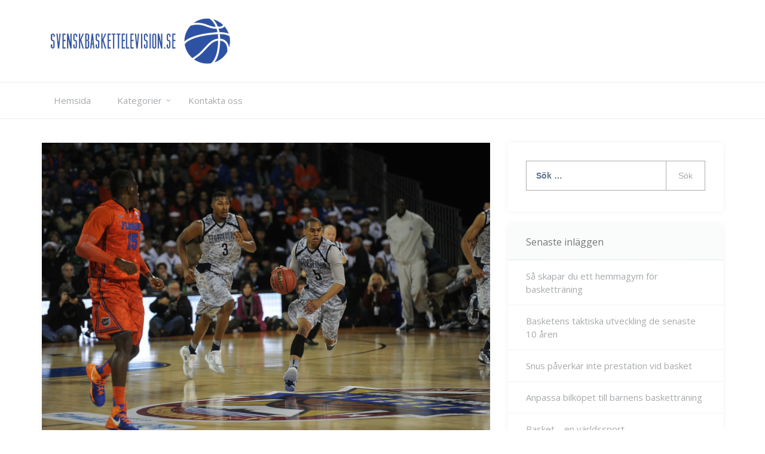

--- FILE ---
content_type: text/html; charset=UTF-8
request_url: https://svenskbaskettelevision.se/serbien/
body_size: 10960
content:


    <!DOCTYPE html>
		<html lang="sv-SE" class="boxed">
    
<head>

    <meta charset="UTF-8">
	<meta name="viewport" content="width=device-width, initial-scale=1">
	<link rel="profile" href="https://gmpg.org/xfn/11">
    <title>Serbien &#8211; Svenskbaskettelevision.se</title>
<meta name='robots' content='max-image-preview:large' />
<link rel='dns-prefetch' href='//fonts.googleapis.com' />
<link rel="alternate" type="application/rss+xml" title="Svenskbaskettelevision.se &raquo; Webbflöde" href="https://svenskbaskettelevision.se/feed/" />
<script type="text/javascript">
/* <![CDATA[ */
window._wpemojiSettings = {"baseUrl":"https:\/\/s.w.org\/images\/core\/emoji\/15.0.3\/72x72\/","ext":".png","svgUrl":"https:\/\/s.w.org\/images\/core\/emoji\/15.0.3\/svg\/","svgExt":".svg","source":{"concatemoji":"https:\/\/svenskbaskettelevision.se\/wp-includes\/js\/wp-emoji-release.min.js?ver=6.6.4"}};
/*! This file is auto-generated */
!function(i,n){var o,s,e;function c(e){try{var t={supportTests:e,timestamp:(new Date).valueOf()};sessionStorage.setItem(o,JSON.stringify(t))}catch(e){}}function p(e,t,n){e.clearRect(0,0,e.canvas.width,e.canvas.height),e.fillText(t,0,0);var t=new Uint32Array(e.getImageData(0,0,e.canvas.width,e.canvas.height).data),r=(e.clearRect(0,0,e.canvas.width,e.canvas.height),e.fillText(n,0,0),new Uint32Array(e.getImageData(0,0,e.canvas.width,e.canvas.height).data));return t.every(function(e,t){return e===r[t]})}function u(e,t,n){switch(t){case"flag":return n(e,"\ud83c\udff3\ufe0f\u200d\u26a7\ufe0f","\ud83c\udff3\ufe0f\u200b\u26a7\ufe0f")?!1:!n(e,"\ud83c\uddfa\ud83c\uddf3","\ud83c\uddfa\u200b\ud83c\uddf3")&&!n(e,"\ud83c\udff4\udb40\udc67\udb40\udc62\udb40\udc65\udb40\udc6e\udb40\udc67\udb40\udc7f","\ud83c\udff4\u200b\udb40\udc67\u200b\udb40\udc62\u200b\udb40\udc65\u200b\udb40\udc6e\u200b\udb40\udc67\u200b\udb40\udc7f");case"emoji":return!n(e,"\ud83d\udc26\u200d\u2b1b","\ud83d\udc26\u200b\u2b1b")}return!1}function f(e,t,n){var r="undefined"!=typeof WorkerGlobalScope&&self instanceof WorkerGlobalScope?new OffscreenCanvas(300,150):i.createElement("canvas"),a=r.getContext("2d",{willReadFrequently:!0}),o=(a.textBaseline="top",a.font="600 32px Arial",{});return e.forEach(function(e){o[e]=t(a,e,n)}),o}function t(e){var t=i.createElement("script");t.src=e,t.defer=!0,i.head.appendChild(t)}"undefined"!=typeof Promise&&(o="wpEmojiSettingsSupports",s=["flag","emoji"],n.supports={everything:!0,everythingExceptFlag:!0},e=new Promise(function(e){i.addEventListener("DOMContentLoaded",e,{once:!0})}),new Promise(function(t){var n=function(){try{var e=JSON.parse(sessionStorage.getItem(o));if("object"==typeof e&&"number"==typeof e.timestamp&&(new Date).valueOf()<e.timestamp+604800&&"object"==typeof e.supportTests)return e.supportTests}catch(e){}return null}();if(!n){if("undefined"!=typeof Worker&&"undefined"!=typeof OffscreenCanvas&&"undefined"!=typeof URL&&URL.createObjectURL&&"undefined"!=typeof Blob)try{var e="postMessage("+f.toString()+"("+[JSON.stringify(s),u.toString(),p.toString()].join(",")+"));",r=new Blob([e],{type:"text/javascript"}),a=new Worker(URL.createObjectURL(r),{name:"wpTestEmojiSupports"});return void(a.onmessage=function(e){c(n=e.data),a.terminate(),t(n)})}catch(e){}c(n=f(s,u,p))}t(n)}).then(function(e){for(var t in e)n.supports[t]=e[t],n.supports.everything=n.supports.everything&&n.supports[t],"flag"!==t&&(n.supports.everythingExceptFlag=n.supports.everythingExceptFlag&&n.supports[t]);n.supports.everythingExceptFlag=n.supports.everythingExceptFlag&&!n.supports.flag,n.DOMReady=!1,n.readyCallback=function(){n.DOMReady=!0}}).then(function(){return e}).then(function(){var e;n.supports.everything||(n.readyCallback(),(e=n.source||{}).concatemoji?t(e.concatemoji):e.wpemoji&&e.twemoji&&(t(e.twemoji),t(e.wpemoji)))}))}((window,document),window._wpemojiSettings);
/* ]]> */
</script>
<style id='wp-emoji-styles-inline-css' type='text/css'>

	img.wp-smiley, img.emoji {
		display: inline !important;
		border: none !important;
		box-shadow: none !important;
		height: 1em !important;
		width: 1em !important;
		margin: 0 0.07em !important;
		vertical-align: -0.1em !important;
		background: none !important;
		padding: 0 !important;
	}
</style>
<link rel='stylesheet' id='wp-block-library-css' href='https://svenskbaskettelevision.se/wp-includes/css/dist/block-library/style.min.css?ver=6.6.4' type='text/css' media='all' />
<style id='classic-theme-styles-inline-css' type='text/css'>
/*! This file is auto-generated */
.wp-block-button__link{color:#fff;background-color:#32373c;border-radius:9999px;box-shadow:none;text-decoration:none;padding:calc(.667em + 2px) calc(1.333em + 2px);font-size:1.125em}.wp-block-file__button{background:#32373c;color:#fff;text-decoration:none}
</style>
<style id='global-styles-inline-css' type='text/css'>
:root{--wp--preset--aspect-ratio--square: 1;--wp--preset--aspect-ratio--4-3: 4/3;--wp--preset--aspect-ratio--3-4: 3/4;--wp--preset--aspect-ratio--3-2: 3/2;--wp--preset--aspect-ratio--2-3: 2/3;--wp--preset--aspect-ratio--16-9: 16/9;--wp--preset--aspect-ratio--9-16: 9/16;--wp--preset--color--black: #000000;--wp--preset--color--cyan-bluish-gray: #abb8c3;--wp--preset--color--white: #ffffff;--wp--preset--color--pale-pink: #f78da7;--wp--preset--color--vivid-red: #cf2e2e;--wp--preset--color--luminous-vivid-orange: #ff6900;--wp--preset--color--luminous-vivid-amber: #fcb900;--wp--preset--color--light-green-cyan: #7bdcb5;--wp--preset--color--vivid-green-cyan: #00d084;--wp--preset--color--pale-cyan-blue: #8ed1fc;--wp--preset--color--vivid-cyan-blue: #0693e3;--wp--preset--color--vivid-purple: #9b51e0;--wp--preset--gradient--vivid-cyan-blue-to-vivid-purple: linear-gradient(135deg,rgba(6,147,227,1) 0%,rgb(155,81,224) 100%);--wp--preset--gradient--light-green-cyan-to-vivid-green-cyan: linear-gradient(135deg,rgb(122,220,180) 0%,rgb(0,208,130) 100%);--wp--preset--gradient--luminous-vivid-amber-to-luminous-vivid-orange: linear-gradient(135deg,rgba(252,185,0,1) 0%,rgba(255,105,0,1) 100%);--wp--preset--gradient--luminous-vivid-orange-to-vivid-red: linear-gradient(135deg,rgba(255,105,0,1) 0%,rgb(207,46,46) 100%);--wp--preset--gradient--very-light-gray-to-cyan-bluish-gray: linear-gradient(135deg,rgb(238,238,238) 0%,rgb(169,184,195) 100%);--wp--preset--gradient--cool-to-warm-spectrum: linear-gradient(135deg,rgb(74,234,220) 0%,rgb(151,120,209) 20%,rgb(207,42,186) 40%,rgb(238,44,130) 60%,rgb(251,105,98) 80%,rgb(254,248,76) 100%);--wp--preset--gradient--blush-light-purple: linear-gradient(135deg,rgb(255,206,236) 0%,rgb(152,150,240) 100%);--wp--preset--gradient--blush-bordeaux: linear-gradient(135deg,rgb(254,205,165) 0%,rgb(254,45,45) 50%,rgb(107,0,62) 100%);--wp--preset--gradient--luminous-dusk: linear-gradient(135deg,rgb(255,203,112) 0%,rgb(199,81,192) 50%,rgb(65,88,208) 100%);--wp--preset--gradient--pale-ocean: linear-gradient(135deg,rgb(255,245,203) 0%,rgb(182,227,212) 50%,rgb(51,167,181) 100%);--wp--preset--gradient--electric-grass: linear-gradient(135deg,rgb(202,248,128) 0%,rgb(113,206,126) 100%);--wp--preset--gradient--midnight: linear-gradient(135deg,rgb(2,3,129) 0%,rgb(40,116,252) 100%);--wp--preset--font-size--small: 13px;--wp--preset--font-size--medium: 20px;--wp--preset--font-size--large: 36px;--wp--preset--font-size--x-large: 42px;--wp--preset--spacing--20: 0.44rem;--wp--preset--spacing--30: 0.67rem;--wp--preset--spacing--40: 1rem;--wp--preset--spacing--50: 1.5rem;--wp--preset--spacing--60: 2.25rem;--wp--preset--spacing--70: 3.38rem;--wp--preset--spacing--80: 5.06rem;--wp--preset--shadow--natural: 6px 6px 9px rgba(0, 0, 0, 0.2);--wp--preset--shadow--deep: 12px 12px 50px rgba(0, 0, 0, 0.4);--wp--preset--shadow--sharp: 6px 6px 0px rgba(0, 0, 0, 0.2);--wp--preset--shadow--outlined: 6px 6px 0px -3px rgba(255, 255, 255, 1), 6px 6px rgba(0, 0, 0, 1);--wp--preset--shadow--crisp: 6px 6px 0px rgba(0, 0, 0, 1);}:where(.is-layout-flex){gap: 0.5em;}:where(.is-layout-grid){gap: 0.5em;}body .is-layout-flex{display: flex;}.is-layout-flex{flex-wrap: wrap;align-items: center;}.is-layout-flex > :is(*, div){margin: 0;}body .is-layout-grid{display: grid;}.is-layout-grid > :is(*, div){margin: 0;}:where(.wp-block-columns.is-layout-flex){gap: 2em;}:where(.wp-block-columns.is-layout-grid){gap: 2em;}:where(.wp-block-post-template.is-layout-flex){gap: 1.25em;}:where(.wp-block-post-template.is-layout-grid){gap: 1.25em;}.has-black-color{color: var(--wp--preset--color--black) !important;}.has-cyan-bluish-gray-color{color: var(--wp--preset--color--cyan-bluish-gray) !important;}.has-white-color{color: var(--wp--preset--color--white) !important;}.has-pale-pink-color{color: var(--wp--preset--color--pale-pink) !important;}.has-vivid-red-color{color: var(--wp--preset--color--vivid-red) !important;}.has-luminous-vivid-orange-color{color: var(--wp--preset--color--luminous-vivid-orange) !important;}.has-luminous-vivid-amber-color{color: var(--wp--preset--color--luminous-vivid-amber) !important;}.has-light-green-cyan-color{color: var(--wp--preset--color--light-green-cyan) !important;}.has-vivid-green-cyan-color{color: var(--wp--preset--color--vivid-green-cyan) !important;}.has-pale-cyan-blue-color{color: var(--wp--preset--color--pale-cyan-blue) !important;}.has-vivid-cyan-blue-color{color: var(--wp--preset--color--vivid-cyan-blue) !important;}.has-vivid-purple-color{color: var(--wp--preset--color--vivid-purple) !important;}.has-black-background-color{background-color: var(--wp--preset--color--black) !important;}.has-cyan-bluish-gray-background-color{background-color: var(--wp--preset--color--cyan-bluish-gray) !important;}.has-white-background-color{background-color: var(--wp--preset--color--white) !important;}.has-pale-pink-background-color{background-color: var(--wp--preset--color--pale-pink) !important;}.has-vivid-red-background-color{background-color: var(--wp--preset--color--vivid-red) !important;}.has-luminous-vivid-orange-background-color{background-color: var(--wp--preset--color--luminous-vivid-orange) !important;}.has-luminous-vivid-amber-background-color{background-color: var(--wp--preset--color--luminous-vivid-amber) !important;}.has-light-green-cyan-background-color{background-color: var(--wp--preset--color--light-green-cyan) !important;}.has-vivid-green-cyan-background-color{background-color: var(--wp--preset--color--vivid-green-cyan) !important;}.has-pale-cyan-blue-background-color{background-color: var(--wp--preset--color--pale-cyan-blue) !important;}.has-vivid-cyan-blue-background-color{background-color: var(--wp--preset--color--vivid-cyan-blue) !important;}.has-vivid-purple-background-color{background-color: var(--wp--preset--color--vivid-purple) !important;}.has-black-border-color{border-color: var(--wp--preset--color--black) !important;}.has-cyan-bluish-gray-border-color{border-color: var(--wp--preset--color--cyan-bluish-gray) !important;}.has-white-border-color{border-color: var(--wp--preset--color--white) !important;}.has-pale-pink-border-color{border-color: var(--wp--preset--color--pale-pink) !important;}.has-vivid-red-border-color{border-color: var(--wp--preset--color--vivid-red) !important;}.has-luminous-vivid-orange-border-color{border-color: var(--wp--preset--color--luminous-vivid-orange) !important;}.has-luminous-vivid-amber-border-color{border-color: var(--wp--preset--color--luminous-vivid-amber) !important;}.has-light-green-cyan-border-color{border-color: var(--wp--preset--color--light-green-cyan) !important;}.has-vivid-green-cyan-border-color{border-color: var(--wp--preset--color--vivid-green-cyan) !important;}.has-pale-cyan-blue-border-color{border-color: var(--wp--preset--color--pale-cyan-blue) !important;}.has-vivid-cyan-blue-border-color{border-color: var(--wp--preset--color--vivid-cyan-blue) !important;}.has-vivid-purple-border-color{border-color: var(--wp--preset--color--vivid-purple) !important;}.has-vivid-cyan-blue-to-vivid-purple-gradient-background{background: var(--wp--preset--gradient--vivid-cyan-blue-to-vivid-purple) !important;}.has-light-green-cyan-to-vivid-green-cyan-gradient-background{background: var(--wp--preset--gradient--light-green-cyan-to-vivid-green-cyan) !important;}.has-luminous-vivid-amber-to-luminous-vivid-orange-gradient-background{background: var(--wp--preset--gradient--luminous-vivid-amber-to-luminous-vivid-orange) !important;}.has-luminous-vivid-orange-to-vivid-red-gradient-background{background: var(--wp--preset--gradient--luminous-vivid-orange-to-vivid-red) !important;}.has-very-light-gray-to-cyan-bluish-gray-gradient-background{background: var(--wp--preset--gradient--very-light-gray-to-cyan-bluish-gray) !important;}.has-cool-to-warm-spectrum-gradient-background{background: var(--wp--preset--gradient--cool-to-warm-spectrum) !important;}.has-blush-light-purple-gradient-background{background: var(--wp--preset--gradient--blush-light-purple) !important;}.has-blush-bordeaux-gradient-background{background: var(--wp--preset--gradient--blush-bordeaux) !important;}.has-luminous-dusk-gradient-background{background: var(--wp--preset--gradient--luminous-dusk) !important;}.has-pale-ocean-gradient-background{background: var(--wp--preset--gradient--pale-ocean) !important;}.has-electric-grass-gradient-background{background: var(--wp--preset--gradient--electric-grass) !important;}.has-midnight-gradient-background{background: var(--wp--preset--gradient--midnight) !important;}.has-small-font-size{font-size: var(--wp--preset--font-size--small) !important;}.has-medium-font-size{font-size: var(--wp--preset--font-size--medium) !important;}.has-large-font-size{font-size: var(--wp--preset--font-size--large) !important;}.has-x-large-font-size{font-size: var(--wp--preset--font-size--x-large) !important;}
:where(.wp-block-post-template.is-layout-flex){gap: 1.25em;}:where(.wp-block-post-template.is-layout-grid){gap: 1.25em;}
:where(.wp-block-columns.is-layout-flex){gap: 2em;}:where(.wp-block-columns.is-layout-grid){gap: 2em;}
:root :where(.wp-block-pullquote){font-size: 1.5em;line-height: 1.6;}
</style>
<link rel='stylesheet' id='contact-form-7-css' href='https://svenskbaskettelevision.se/wp-content/plugins/contact-form-7/includes/css/styles.css?ver=5.1.6' type='text/css' media='all' />
<link rel='stylesheet' id='rs-plugin-settings-css' href='https://svenskbaskettelevision.se/wp-content/plugins/revslider/public/assets/css/settings.css?ver=5.4.6.3.1' type='text/css' media='all' />
<style id='rs-plugin-settings-inline-css' type='text/css'>
#rs-demo-id {}
</style>
<link rel='stylesheet' id='ezy-googleapis-css' href='//fonts.googleapis.com/css?family=Open+Sans:300,400' type='text/css' media='' />
<link rel='stylesheet' id='font-awesome-css' href='https://svenskbaskettelevision.se/wp-content/plugins/js_composer/assets/lib/bower/font-awesome/css/font-awesome.min.css?ver=6.0.5' type='text/css' media='all' />
<link rel='stylesheet' id='bootstrap-css' href='https://svenskbaskettelevision.se/wp-content/themes/ezy/assets/framework/bootstrap/css/bootstrap.min.css?ver=4.5.0' type='text/css' media='all' />
<link rel='stylesheet' id='owl-carousel-css' href='https://svenskbaskettelevision.se/wp-content/themes/ezy/assets/framework/owl-carousel/owl.carousel.css?ver=4.5.0' type='text/css' media='all' />
<link rel='stylesheet' id='owl-transitions-css' href='https://svenskbaskettelevision.se/wp-content/themes/ezy/assets/framework/owl-carousel/owl.transitions.css?ver=4.5.0' type='text/css' media='all' />
<link rel='stylesheet' id='fancybox-css' href='https://svenskbaskettelevision.se/wp-content/themes/ezy/assets/framework/fancybox/css/jquery.fancybox.css?ver=4.5.0' type='text/css' media='all' />
<link rel='stylesheet' id='ezy-style-css' href='https://svenskbaskettelevision.se/wp-content/themes/ezy/style.css?ver=6.6.4' type='text/css' media='all' />
<style id='ezy-style-inline-css' type='text/css'>
body { font-family: Open Sans, sans-serif; }
</style>
<!--[if lt IE 9]>
<link rel='stylesheet' id='vc_lte_ie9-css' href='https://svenskbaskettelevision.se/wp-content/plugins/js_composer/assets/css/vc_lte_ie9.min.css?ver=6.0.5' type='text/css' media='screen' />
<![endif]-->
<script type="text/javascript" src="https://svenskbaskettelevision.se/wp-includes/js/jquery/jquery.min.js?ver=3.7.1" id="jquery-core-js"></script>
<script type="text/javascript" src="https://svenskbaskettelevision.se/wp-includes/js/jquery/jquery-migrate.min.js?ver=3.4.1" id="jquery-migrate-js"></script>
<script type="text/javascript" src="https://svenskbaskettelevision.se/wp-content/plugins/revslider/public/assets/js/jquery.themepunch.tools.min.js?ver=5.4.6.3.1" id="tp-tools-js"></script>
<script type="text/javascript" src="https://svenskbaskettelevision.se/wp-content/plugins/revslider/public/assets/js/jquery.themepunch.revolution.min.js?ver=5.4.6.3.1" id="revmin-js"></script>
<script type="text/javascript" src="https://svenskbaskettelevision.se/wp-content/themes/ezy/assets/framework/bootstrap/js/bootstrap.min.js?ver=4.5.0" id="bootstrap-js"></script>
<script type="text/javascript" src="https://svenskbaskettelevision.se/wp-content/themes/ezy/assets/framework/owl-carousel/owl.carousel.min.js?ver=4.5.0" id="owl-carousel-js"></script>
<script type="text/javascript" src="https://svenskbaskettelevision.se/wp-content/themes/ezy/assets/framework/fancybox/js/jquery.fancybox.pack.js?ver=4.5.0" id="fancybox-js"></script>
<script type="text/javascript" src="https://svenskbaskettelevision.se/wp-content/themes/ezy/assets/framework/sticky-sidebar/theia-sticky-sidebar.js?ver=4.5.0" id="theia-sticky-sidebar-js"></script>
<script type="text/javascript" src="https://svenskbaskettelevision.se/wp-content/themes/ezy/assets/js/custom-sticky-sidebar.js?ver=1.0.0" id="ezy-custom-sticky-sidebar-js"></script>
<script type="text/javascript" src="https://svenskbaskettelevision.se/wp-content/themes/ezy/assets/js/scripts.js?ver=4.5.0" id="ezy-scripts-js"></script>
<link rel="https://api.w.org/" href="https://svenskbaskettelevision.se/wp-json/" /><link rel="alternate" title="JSON" type="application/json" href="https://svenskbaskettelevision.se/wp-json/wp/v2/posts/41" /><link rel="EditURI" type="application/rsd+xml" title="RSD" href="https://svenskbaskettelevision.se/xmlrpc.php?rsd" />
<meta name="generator" content="WordPress 6.6.4" />
<link rel="canonical" href="https://svenskbaskettelevision.se/serbien/" />
<link rel='shortlink' href='https://svenskbaskettelevision.se/?p=41' />
<link rel="alternate" title="oEmbed (JSON)" type="application/json+oembed" href="https://svenskbaskettelevision.se/wp-json/oembed/1.0/embed?url=https%3A%2F%2Fsvenskbaskettelevision.se%2Fserbien%2F" />
<meta name="generator" content="Powered by WPBakery Page Builder - drag and drop page builder for WordPress."/>
<meta name="generator" content="Powered by Slider Revolution 5.4.6.3.1 - responsive, Mobile-Friendly Slider Plugin for WordPress with comfortable drag and drop interface." />
<link rel="icon" href="https://svenskbaskettelevision.se/wp-content/uploads/sites/267/2019/10/cropped-2328792897_390fffd5-4efe-43c8-b2db-30fe8513f865-32x32.png" sizes="32x32" />
<link rel="icon" href="https://svenskbaskettelevision.se/wp-content/uploads/sites/267/2019/10/cropped-2328792897_390fffd5-4efe-43c8-b2db-30fe8513f865-192x192.png" sizes="192x192" />
<link rel="apple-touch-icon" href="https://svenskbaskettelevision.se/wp-content/uploads/sites/267/2019/10/cropped-2328792897_390fffd5-4efe-43c8-b2db-30fe8513f865-180x180.png" />
<meta name="msapplication-TileImage" content="https://svenskbaskettelevision.se/wp-content/uploads/sites/267/2019/10/cropped-2328792897_390fffd5-4efe-43c8-b2db-30fe8513f865-270x270.png" />
<script type="text/javascript">function setREVStartSize(e){
				try{ var i=jQuery(window).width(),t=9999,r=0,n=0,l=0,f=0,s=0,h=0;					
					if(e.responsiveLevels&&(jQuery.each(e.responsiveLevels,function(e,f){f>i&&(t=r=f,l=e),i>f&&f>r&&(r=f,n=e)}),t>r&&(l=n)),f=e.gridheight[l]||e.gridheight[0]||e.gridheight,s=e.gridwidth[l]||e.gridwidth[0]||e.gridwidth,h=i/s,h=h>1?1:h,f=Math.round(h*f),"fullscreen"==e.sliderLayout){var u=(e.c.width(),jQuery(window).height());if(void 0!=e.fullScreenOffsetContainer){var c=e.fullScreenOffsetContainer.split(",");if (c) jQuery.each(c,function(e,i){u=jQuery(i).length>0?u-jQuery(i).outerHeight(!0):u}),e.fullScreenOffset.split("%").length>1&&void 0!=e.fullScreenOffset&&e.fullScreenOffset.length>0?u-=jQuery(window).height()*parseInt(e.fullScreenOffset,0)/100:void 0!=e.fullScreenOffset&&e.fullScreenOffset.length>0&&(u-=parseInt(e.fullScreenOffset,0))}f=u}else void 0!=e.minHeight&&f<e.minHeight&&(f=e.minHeight);e.c.closest(".rev_slider_wrapper").css({height:f})					
				}catch(d){console.log("Failure at Presize of Slider:"+d)}
			};</script>
		<style type="text/css" id="wp-custom-css">
			.post-content a {
	color: #2D51A3;
	text-decoration: underline;
}
.powered-text, .post-footer-right, .comment-box-wrapper {
	display: none;
}
.wpcf7-form span, .wpcf7-form label, .wpcf7-form input, .wpcf7-form button {
		width:100%;
}
.nav-next .meta-nav, .nav-previous .meta-nav, .post-related h4 {
	font-size: 0px;
}
.nav-previous .meta-nav:after {
	content: 'Tidigare';
	font-size: 14px;
}
.nav-next .meta-nav:after {
	content: 'Nästa';
	font-size: 14px;
}
.post-related h4 {
	content: 'Relaterade Inlägg';
	font-size: 19px;
}		</style>
		<noscript><style> .wpb_animate_when_almost_visible { opacity: 1; }</style></noscript>
</head>

<body data-rsssl=1 class="post-template-default single single-post postid-41 single-format-standard wp-custom-logo at-sticky-sidebar group-blog right-sidebar wpb-js-composer js-comp-ver-6.0.5 vc_responsive elementor-default elementor-kit-144">
	<div class="">

		<div id="page">
		<a class="skip-link screen-reader-text" href="#content">Skip to content</a>
	
<header role="header">
			<div class="top-header-logo">
			<div class="container">
				<div class="row">
					<div class="col-sm-8">
						<div class="logo-header-inner col-sm-12">
		                   		                   
		                    <a href="https://svenskbaskettelevision.se/"> 
		                    	<a href="https://svenskbaskettelevision.se/" class="custom-logo-link" rel="home"><img width="300" height="77" src="https://svenskbaskettelevision.se/wp-content/uploads/sites/267/2019/10/2328792897_390fffd5-4efe-43c8-b2db-30fe8513f865.png" class="custom-logo" alt="Svenskbaskettelevision.se" decoding="async" /></a>		                    </a>
		                     
						</div>
					</div>
					<div class="col-sm-4">
						<div class="social-links">
														
						</div>
					</div>
				</div>
			</div>
		</div>
	</header>
	
	<div class="header-lower">
    	<div class="container">
    		<!-- Main Menu -->
            <nav class="main-menu">
            	<div class="navbar-header">
                    <!-- Toggle Button -->    	
                    <button type="button" class="navbar-toggle" data-toggle="collapse" data-target=".navbar-collapse">
                    	<span class="sr-only">Toggle navigation</span>
                        <span class="icon-bar"></span>
                        <span class="icon-bar"></span>
                        <span class="icon-bar"></span>
                    </button>
                </div>
                <div class="navbar-collapse collapse clearfix">
					<div class="menu-menu-container"><ul id="menu-menu" class="navigation "><li id="menu-item-23" class="menu-item menu-item-type-custom menu-item-object-custom menu-item-home menu-item-23"><a href="https://svenskbaskettelevision.se/">Hemsida</a></li>
<li id="menu-item-25" class="menu-item menu-item-type-custom menu-item-object-custom menu-item-has-children menu-item-25"><a href="#">Kategorier</a>
<ul class="sub-menu">
	<li id="menu-item-106" class="menu-item menu-item-type-taxonomy menu-item-object-category menu-item-106"><a href="https://svenskbaskettelevision.se/category/nba/">NBA</a></li>
	<li id="menu-item-105" class="menu-item menu-item-type-taxonomy menu-item-object-category current-post-ancestor current-menu-parent current-post-parent menu-item-105"><a href="https://svenskbaskettelevision.se/category/europa/">Europa</a></li>
	<li id="menu-item-104" class="menu-item menu-item-type-taxonomy menu-item-object-category menu-item-104"><a href="https://svenskbaskettelevision.se/category/sverige/">Sverige</a></li>
</ul>
</li>
<li id="menu-item-24" class="menu-item menu-item-type-post_type menu-item-object-page menu-item-24"><a href="https://svenskbaskettelevision.se/kontakta-oss/">Kontakta oss</a></li>
</ul></div>				</div><!-- /.navbar-collapse -->
							</nav>
		</div>
	</div>
				<section  class="slider clearfix">
				<div class="container">
					<div class="row">
						<div id="main-slider">
													</div>
					</div>
				</div>
			</section>
			<div id="content" class="site-content">
					<div class="container">
			<div class="row">
		
				<div id="primary" class="content-area col-sm-8 col-md-8 right-s-bar ">
		<main id="main" class="site-main" role="main">
			
<article id="post-41" class="post-41 post type-post status-publish format-standard has-post-thumbnail hentry category-europa">
	<div class="post-wrapper">
		<!--post thumbnal options-->
		<div class="post-thumb">
			<a href="https://svenskbaskettelevision.se/serbien/">
			 <img width="1920" height="1277" src="https://svenskbaskettelevision.se/wp-content/uploads/sites/267/2019/07/7-2.jpg" class="attachment-full size-full wp-post-image" alt="" decoding="async" fetchpriority="high" srcset="https://svenskbaskettelevision.se/wp-content/uploads/sites/267/2019/07/7-2.jpg 1920w, https://svenskbaskettelevision.se/wp-content/uploads/sites/267/2019/07/7-2-300x200.jpg 300w, https://svenskbaskettelevision.se/wp-content/uploads/sites/267/2019/07/7-2-768x511.jpg 768w, https://svenskbaskettelevision.se/wp-content/uploads/sites/267/2019/07/7-2-1024x681.jpg 1024w" sizes="(max-width: 1920px) 100vw, 1920px" />			</a>
		</div><!-- .post-thumb-->

		<div class="post-content-wrapper">
			<div class="post-header">
			    <time>
			    								<div class="entry-meta">
								<span class="posted-on"><a href="https://svenskbaskettelevision.se/serbien/" rel="bookmark"><time class="entry-date published" datetime="2019-07-27T08:18:26+01:00">27th juli 2019</time><time class="updated" datetime="2019-10-16T11:57:16+01:00">16th oktober 2019</time></a></span><span class="byline"> by <span class="author vcard"><a class="url fn n" href="https://svenskbaskettelevision.se/author/julia/">julia</a></span></span>							</div><!-- .entry-meta -->
									    </time>
			    <span class="post-tag">
			    				    </span>
			    <span class="post-category">
			    	<a href="https://svenskbaskettelevision.se/category/europa/" title="Post Single">Europa</a>			    </span>
			</div>
			
			<div class="post-title">
				<h1 class="entry-title">Serbien</h1>			</div><!-- .entry-header -->

			<div class="post-content">
				<p>Mellan 1943 fram till 1991 spelade man under Jugoslavien som då var ett land och mellan 1991 till 2003 under namnet FR Yugoslavia (former republic Yugoslavia) innan man började spela som Serbien med Serbien/Montenegro eftersom man var i union med dem fram till 2006 då Serbien/Montenegro röstade för att bli oberoende och därmed svar Serbien endast ett land.<br />
<img decoding="async" style="max-height: 250px; float: left; margin: 10px; margin-bottom: 20px;" src="https://svenskbaskettelevision.se/wp-content/uploads/sites/267/2019/07/7-1.png" /><br />
Man har under åren skapat en massiv respekt som lag och deras resultat talar för sig själv. P.g.a kriget i Jugoslavien var man förhindrade att delta i mästerskap mellan 1992 &#8211; 1994 men 1995 var men med i EM igen, denna gång presterade man otroligt bra och man vann <a href="https://en.wikipedia.org/wiki/Serbia_national_basketball_team">EM-guldet</a> efter att ha besegrat Litauen i finalen. Man följde upp denna framgång året därpå i OS 1996 och tog ett silver. 1997 lyckades man vinna guld i EM igen som regerande mästare och 1998 blev man världsmästare. Sen lyckades man inte försvara sina dubbla EM-guld 1999 utan tog brons. Eftersom man var regerande världsmästare var man kvalificerade för OS 2000 men där slog Litauen ut dem i kvartsfinal.</p>
<p>2001 var man återigen inne i vinnarspåret och vann EM och det följdes upp av VM guld 2002. Sedan lyckades man inte ta medalj igen förrän 2014, då man tog silver i VM, OS 2016 silver och 2017 EM silver.</p>
<time class='found-date' style='display: none' datetime='2019-07-27'>2019-07-27</time>			</div><!-- .entry-content -->
			<div class="post-order">
				
	<nav class="navigation post-navigation" aria-label="Inlägg">
		<h2 class="screen-reader-text">Inläggsnavigering</h2>
		<div class="nav-links"><div class="nav-previous"><a href="https://svenskbaskettelevision.se/herrar-nationellt-sverige/" rel="prev"><span class="meta-nav" aria-hidden="true">Previous</span> <span class="screen-reader-text">Previous post:</a></div><div class="nav-next"><a href="https://svenskbaskettelevision.se/litauen/" rel="next"><span class="meta-nav" aria-hidden="true">Next</span> <span class="screen-reader-text">Next post:</a></div></div>
	</nav>            <div class="post-related">
                <h4>Related Posts</h4>
                <div class="row">
                                             <div class="col-sm-6 id="post-86" class="post-86 post type-post status-publish format-standard has-post-thumbnail hentry category-europa"">
                                <div class="related-wrapper ">
                                    <a href="https://svenskbaskettelevision.se/europaspelare-vi-minns/">
                                    <div class="related-wrapper-content">
                                        <h2 class="pro_post_title">Europaspelare vi minns</h2>
                                        <div class="post-date">
                                            6th maj 2020                                        </div>
                                    </div>    
                                   <!--post thumbnal options-->
                                                                        <figure>
                                        <img width="748" height="427" src="https://svenskbaskettelevision.se/wp-content/uploads/sites/267/2020/05/10-3.jpg" class="attachment-full size-full wp-post-image" alt="" decoding="async" srcset="https://svenskbaskettelevision.se/wp-content/uploads/sites/267/2020/05/10-3.jpg 748w, https://svenskbaskettelevision.se/wp-content/uploads/sites/267/2020/05/10-3-300x171.jpg 300w" sizes="(max-width: 748px) 100vw, 748px" />                                    </figure><!-- .post-thumb-->
                                                                    </a>
                                </div>
                        </div><!-- #post-## -->
                                             <div class="col-sm-6 id="post-69" class="post-69 post type-post status-publish format-standard has-post-thumbnail hentry category-europa"">
                                <div class="related-wrapper ">
                                    <a href="https://svenskbaskettelevision.se/em-och-klubblag/">
                                    <div class="related-wrapper-content">
                                        <h2 class="pro_post_title">EM och Klubblag</h2>
                                        <div class="post-date">
                                            7th januari 2020                                        </div>
                                    </div>    
                                   <!--post thumbnal options-->
                                                                        <figure>
                                        <img width="1920" height="1280" src="https://svenskbaskettelevision.se/wp-content/uploads/sites/267/2020/01/9-2.jpg" class="attachment-full size-full wp-post-image" alt="" decoding="async" srcset="https://svenskbaskettelevision.se/wp-content/uploads/sites/267/2020/01/9-2.jpg 1920w, https://svenskbaskettelevision.se/wp-content/uploads/sites/267/2020/01/9-2-300x200.jpg 300w, https://svenskbaskettelevision.se/wp-content/uploads/sites/267/2020/01/9-2-768x512.jpg 768w, https://svenskbaskettelevision.se/wp-content/uploads/sites/267/2020/01/9-2-1024x683.jpg 1024w" sizes="(max-width: 1920px) 100vw, 1920px" />                                    </figure><!-- .post-thumb-->
                                                                    </a>
                                </div>
                        </div><!-- #post-## -->
                                    </div>
            </div>
            			</div>
		</div>
	</div>
</article><!-- #post-## -->					<div class-"clearfix"></div>
											</main><!-- #main -->
	</div><!-- #primary -->
<aside id="secondary" class="col-sm-4 col-md-4 widget-area left-s-bar" role="complementary">

	<section id="search-2" class="widget widget_search"><form role="search" method="get" class="search-form" action="https://svenskbaskettelevision.se/">
				<label>
					<span class="screen-reader-text">Sök efter:</span>
					<input type="search" class="search-field" placeholder="Sök …" value="" name="s" />
				</label>
				<input type="submit" class="search-submit" value="Sök" />
			</form></section>
		<section id="recent-posts-2" class="widget widget_recent_entries">
		<h2 class="widget-title"><span>Senaste inläggen</span></h2>
		<ul>
											<li>
					<a href="https://svenskbaskettelevision.se/sa-skapar-du-ett-hemmagym-for-baskettraning/">Så skapar du ett hemmagym för basketträning</a>
									</li>
											<li>
					<a href="https://svenskbaskettelevision.se/basketens-taktiska-utveckling-de-senaste-10-aren/">Basketens taktiska utveckling de senaste 10 åren</a>
									</li>
											<li>
					<a href="https://svenskbaskettelevision.se/snus-paverkar-inte-prestation-vid-basket/">Snus påverkar inte prestation vid basket</a>
									</li>
											<li>
					<a href="https://svenskbaskettelevision.se/anpassa-bilkopet-till-barnens-baskettraning/">Anpassa bilköpet till barnens basketträning</a>
									</li>
											<li>
					<a href="https://svenskbaskettelevision.se/basket-en-varldssport/">Basket &#8211; en världssport</a>
									</li>
					</ul>

		</section><section id="categories-2" class="widget widget_categories"><h2 class="widget-title"><span>Kategorier</span></h2>
			<ul>
					<li class="cat-item cat-item-9"><a href="https://svenskbaskettelevision.se/category/europa/">Europa</a>
</li>
	<li class="cat-item cat-item-8"><a href="https://svenskbaskettelevision.se/category/nba/">NBA</a>
</li>
	<li class="cat-item cat-item-10"><a href="https://svenskbaskettelevision.se/category/sverige/">Sverige</a>
</li>
			</ul>

			</section><section id="media_video-3" class="widget widget_media_video"><h2 class="widget-title"><span>De BÄSTA spelningarna för NBA 2019</span></h2><div style="width:100%;" class="wp-video"><!--[if lt IE 9]><script>document.createElement('video');</script><![endif]-->
<video class="wp-video-shortcode" id="video-41-1" preload="metadata" controls="controls"><source type="video/youtube" src="https://www.youtube.com/watch?v=xjPi6IcSH_Q&#038;_=1" /><a href="https://www.youtube.com/watch?v=xjPi6IcSH_Q">https://www.youtube.com/watch?v=xjPi6IcSH_Q</a></video></div></section>
</aside><!-- #secondary -->

    		</div><!-- #row -->
		</div><!-- #container -->
	</div><!-- #content -->
    	<footer id="colophon" class="site-footer top-footer-widget" role="contentinfo">
		<div class="top-footer">
			<div class="container">
				<div class="row">
					
				
					<div class="col-md-4">
						
		<section id="recent-posts-4" class="widget widget_recent_entries">
		<h2 class="widget-title"><span>Senaste inläggen</span></h2>
		<ul>
											<li>
					<a href="https://svenskbaskettelevision.se/sa-skapar-du-ett-hemmagym-for-baskettraning/">Så skapar du ett hemmagym för basketträning</a>
									</li>
											<li>
					<a href="https://svenskbaskettelevision.se/basketens-taktiska-utveckling-de-senaste-10-aren/">Basketens taktiska utveckling de senaste 10 åren</a>
									</li>
											<li>
					<a href="https://svenskbaskettelevision.se/snus-paverkar-inte-prestation-vid-basket/">Snus påverkar inte prestation vid basket</a>
									</li>
											<li>
					<a href="https://svenskbaskettelevision.se/anpassa-bilkopet-till-barnens-baskettraning/">Anpassa bilköpet till barnens basketträning</a>
									</li>
											<li>
					<a href="https://svenskbaskettelevision.se/basket-en-varldssport/">Basket &#8211; en världssport</a>
									</li>
					</ul>

		</section>					</div>
				
					<div class="col-md-4">
						<section id="categories-4" class="widget widget_categories"><h2 class="widget-title"><span>Kategorier</span></h2>
			<ul>
					<li class="cat-item cat-item-9"><a href="https://svenskbaskettelevision.se/category/europa/">Europa</a>
</li>
	<li class="cat-item cat-item-8"><a href="https://svenskbaskettelevision.se/category/nba/">NBA</a>
</li>
	<li class="cat-item cat-item-10"><a href="https://svenskbaskettelevision.se/category/sverige/">Sverige</a>
</li>
			</ul>

			</section>					</div>
				
					<div class="col-md-4">
						<section id="calendar-3" class="widget widget_calendar"><h2 class="widget-title"><span>Kalender</span></h2><div id="calendar_wrap" class="calendar_wrap"><table id="wp-calendar" class="wp-calendar-table">
	<caption>januari 2026</caption>
	<thead>
	<tr>
		<th scope="col" title="måndag">M</th>
		<th scope="col" title="tisdag">T</th>
		<th scope="col" title="onsdag">O</th>
		<th scope="col" title="torsdag">T</th>
		<th scope="col" title="fredag">F</th>
		<th scope="col" title="lördag">L</th>
		<th scope="col" title="söndag">S</th>
	</tr>
	</thead>
	<tbody>
	<tr>
		<td colspan="3" class="pad">&nbsp;</td><td>1</td><td>2</td><td>3</td><td>4</td>
	</tr>
	<tr>
		<td>5</td><td>6</td><td>7</td><td>8</td><td>9</td><td>10</td><td>11</td>
	</tr>
	<tr>
		<td>12</td><td>13</td><td>14</td><td>15</td><td>16</td><td>17</td><td>18</td>
	</tr>
	<tr>
		<td>19</td><td id="today">20</td><td>21</td><td>22</td><td>23</td><td>24</td><td>25</td>
	</tr>
	<tr>
		<td>26</td><td>27</td><td>28</td><td>29</td><td>30</td><td>31</td>
		<td class="pad" colspan="1">&nbsp;</td>
	</tr>
	</tbody>
	</table><nav aria-label="Föregående och nästa månad" class="wp-calendar-nav">
		<span class="wp-calendar-nav-prev"><a href="https://svenskbaskettelevision.se/2025/08/">&laquo; aug</a></span>
		<span class="pad">&nbsp;</span>
		<span class="wp-calendar-nav-next">&nbsp;</span>
	</nav></div></section>					</div>
					

				</div>
			</div>
		</div>
	
		<div class="site-info">
			<span class="copy-right-text">
				&copy; All Right Reserved				
			</span>
			<div class="powered-text">
			<a href="https://wordpress.org/">Proudly powered by WordPress</a>
			<span class="sep"> | </span>
			Theme: Ezy by <a href="https://www.canyonthemes.com" target="_blank">Canyon Themes</a>.			</div>
			        <a id="toTop" href="#" class="scrolltop" title="Go to Top">
            <i class="fa fa-angle-double-up"></i>
        </a>
    		</div><!-- .site-info -->
		</footer><!-- #colophon -->
	</div><!-- #page -->
<link rel='stylesheet' id='mediaelement-css' href='https://svenskbaskettelevision.se/wp-includes/js/mediaelement/mediaelementplayer-legacy.min.css?ver=4.2.17' type='text/css' media='all' />
<link rel='stylesheet' id='wp-mediaelement-css' href='https://svenskbaskettelevision.se/wp-includes/js/mediaelement/wp-mediaelement.min.css?ver=6.6.4' type='text/css' media='all' />
<script type="text/javascript" id="contact-form-7-js-extra">
/* <![CDATA[ */
var wpcf7 = {"apiSettings":{"root":"https:\/\/svenskbaskettelevision.se\/wp-json\/contact-form-7\/v1","namespace":"contact-form-7\/v1"}};
/* ]]> */
</script>
<script type="text/javascript" src="https://svenskbaskettelevision.se/wp-content/plugins/contact-form-7/includes/js/scripts.js?ver=5.1.6" id="contact-form-7-js"></script>
<script type="text/javascript" src="https://svenskbaskettelevision.se/wp-content/themes/ezy/assets/js/navigation.js?ver=20151215" id="ezy-navigation-js"></script>
<script type="text/javascript" id="mediaelement-core-js-before">
/* <![CDATA[ */
var mejsL10n = {"language":"sv","strings":{"mejs.download-file":"Ladda ner fil","mejs.install-flash":"Din webbl\u00e4sare har ingen Flash-spelare aktiverad eller installerad. Aktivera ditt till\u00e4gg f\u00f6r Flash eller h\u00e4mta senaste versionen p\u00e5 https:\/\/get.adobe.com\/flashplayer\/","mejs.fullscreen":"Fullsk\u00e4rm","mejs.play":"Spela upp","mejs.pause":"Paus","mejs.time-slider":"S\u00f6kare","mejs.time-help-text":"Anv\u00e4nd v\u00e4nster\/h\u00f6ger-piltangenter f\u00f6r att hoppa en sekund, upp\/ner-piltangenter f\u00f6r att hoppa tio sekunder.","mejs.live-broadcast":"Direkts\u00e4ndning","mejs.volume-help-text":"Anv\u00e4nd upp\/ner-piltangenterna f\u00f6r att h\u00f6ja eller s\u00e4nka volymen.","mejs.unmute":"S\u00e4tt p\u00e5 ljud","mejs.mute":"Ljud av","mejs.volume-slider":"Volymkontroll","mejs.video-player":"Videospelare","mejs.audio-player":"Ljudspelare","mejs.captions-subtitles":"Textning","mejs.captions-chapters":"Kapitel","mejs.none":"Inget","mejs.afrikaans":"Afrikaans","mejs.albanian":"Albanska","mejs.arabic":"Arabiska","mejs.belarusian":"Vitryska","mejs.bulgarian":"Bulgariska","mejs.catalan":"Katalanska","mejs.chinese":"Kinesiska","mejs.chinese-simplified":"Kinesiska (f\u00f6renklad)","mejs.chinese-traditional":"Kinesiska (traditionell)","mejs.croatian":"Kroatiska","mejs.czech":"Tjeckiska","mejs.danish":"Danska","mejs.dutch":"Nederl\u00e4ndska","mejs.english":"Engelska","mejs.estonian":"Estniska","mejs.filipino":"Filippinska","mejs.finnish":"Finska","mejs.french":"Franska","mejs.galician":"Galiciska","mejs.german":"Tyska","mejs.greek":"Grekiska","mejs.haitian-creole":"Haitisk kreol","mejs.hebrew":"Hebreiska","mejs.hindi":"Hindi","mejs.hungarian":"Ungerska","mejs.icelandic":"Isl\u00e4ndska","mejs.indonesian":"Indonesiska","mejs.irish":"Iriska","mejs.italian":"Italienska","mejs.japanese":"Japanska","mejs.korean":"Koreanska","mejs.latvian":"Lettiska","mejs.lithuanian":"Litauiska","mejs.macedonian":"Makedonska","mejs.malay":"Malajiska","mejs.maltese":"Maltesiska","mejs.norwegian":"Norska","mejs.persian":"Persiska","mejs.polish":"Polska","mejs.portuguese":"Portugisiska","mejs.romanian":"Rum\u00e4nska","mejs.russian":"Ryska","mejs.serbian":"Serbiska","mejs.slovak":"Slovakiska","mejs.slovenian":"Slovenska","mejs.spanish":"Spanska","mejs.swahili":"Swahili","mejs.swedish":"Svenska","mejs.tagalog":"Tagalog","mejs.thai":"Thail\u00e4ndska","mejs.turkish":"Turkiska","mejs.ukrainian":"Ukrainska","mejs.vietnamese":"Vietnamesiska","mejs.welsh":"Kymriska","mejs.yiddish":"Jiddisch"}};
/* ]]> */
</script>
<script type="text/javascript" src="https://svenskbaskettelevision.se/wp-includes/js/mediaelement/mediaelement-and-player.min.js?ver=4.2.17" id="mediaelement-core-js"></script>
<script type="text/javascript" src="https://svenskbaskettelevision.se/wp-includes/js/mediaelement/mediaelement-migrate.min.js?ver=6.6.4" id="mediaelement-migrate-js"></script>
<script type="text/javascript" id="mediaelement-js-extra">
/* <![CDATA[ */
var _wpmejsSettings = {"pluginPath":"\/wp-includes\/js\/mediaelement\/","classPrefix":"mejs-","stretching":"responsive","audioShortcodeLibrary":"mediaelement","videoShortcodeLibrary":"mediaelement"};
/* ]]> */
</script>
<script type="text/javascript" src="https://svenskbaskettelevision.se/wp-includes/js/mediaelement/wp-mediaelement.min.js?ver=6.6.4" id="wp-mediaelement-js"></script>
<script type="text/javascript" src="https://svenskbaskettelevision.se/wp-includes/js/mediaelement/renderers/vimeo.min.js?ver=4.2.17" id="mediaelement-vimeo-js"></script>
<theme-name style='display: none;'>ezy</theme-name></div>

</body>
</html>
